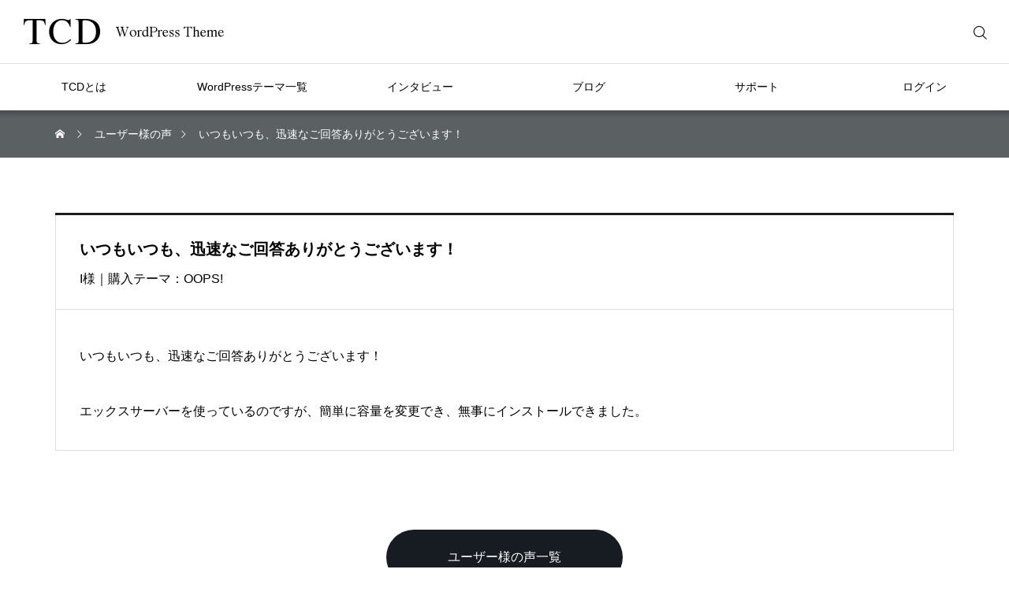

--- FILE ---
content_type: text/css
request_url: https://tcd-theme.com/wp-content/cache/wpo-minify/1769063290/assets/wpo-minify-header-8fff21c4.min.css
body_size: 4135
content:
@keyframes splide-loading{0%{transform:rotate(0)}to{transform:rotate(1turn)}}.splide__track--draggable{-webkit-touch-callout:none;-webkit-user-select:none;-ms-user-select:none;user-select:none}.splide__track--fade>.splide__list>.splide__slide{margin:0!important;opacity:0;z-index:0}.splide__track--fade>.splide__list>.splide__slide.is-active{opacity:1;z-index:1}.splide--rtl{direction:rtl}.splide__track--ttb>.splide__list{display:block}.splide__container{box-sizing:border-box;position:relative}.splide__list{backface-visibility:hidden;display:-ms-flexbox;display:flex;height:100%;margin:0!important;padding:0!important}.splide.is-initialized:not(.is-active) .splide__list{display:block}.splide__pagination{-ms-flex-align:center;align-items:center;display:-ms-flexbox;display:flex;-ms-flex-wrap:wrap;flex-wrap:wrap;-ms-flex-pack:center;justify-content:center;margin:0;pointer-events:none}.splide__pagination li{display:inline-block;line-height:1;list-style-type:none;margin:0;pointer-events:auto}.splide:not(.is-overflow) .splide__pagination{display:none}.splide__progress__bar{width:0}.splide{position:relative;visibility:hidden}.splide.is-initialized,.splide.is-rendered{visibility:visible}.splide__slide{backface-visibility:hidden;box-sizing:border-box;-ms-flex-negative:0;flex-shrink:0;list-style-type:none!important;margin:0;position:relative}.splide__slide img{vertical-align:bottom}.splide__spinner{animation:splide-loading 1s linear infinite;border:2px solid #999;border-left-color:transparent;border-radius:50%;bottom:0;contain:strict;display:inline-block;height:20px;left:0;margin:auto;position:absolute;right:0;top:0;width:20px}.splide__sr{clip:rect(0 0 0 0);border:0;height:1px;margin:-1px;overflow:hidden;padding:0;position:absolute;width:1px}.splide__toggle.is-active .splide__toggle__play,.splide__toggle__pause{display:none}.splide__toggle.is-active .splide__toggle__pause{display:inline}.splide__track{overflow:hidden;position:relative;z-index:0}.twenty20{margin-bottom:20px}.twentytwenty-horizontal .twentytwenty-handle:before,.twentytwenty-horizontal .twentytwenty-handle:after,.twentytwenty-vertical .twentytwenty-handle:before,.twentytwenty-vertical .twentytwenty-handle:after{content:" ";display:block;background:#fff;position:absolute;z-index:30;-webkit-box-shadow:0 0 12px rgb(51 51 51 / .5);-moz-box-shadow:0 0 12px rgb(51 51 51 / .5);box-shadow:0 0 12px rgb(51 51 51 / .5)}.twentytwenty-horizontal .twentytwenty-handle:before,.twentytwenty-horizontal .twentytwenty-handle:after{width:3px;height:9999px;left:50%;margin-left:-1.5px}.twentytwenty-vertical .twentytwenty-handle:before,.twentytwenty-vertical .twentytwenty-handle:after{width:9999px;height:3px;top:50%;margin-top:-1.5px}.twentytwenty-overlay{position:absolute;top:0;width:100%;height:100%}.twentytwenty-overlay{-webkit-transition-duration:0.5s;-moz-transition-duration:0.5s;transition-duration:0.5s}.twentytwenty-before-label,.twentytwenty-after-label{-webkit-transition-property:opacity;-moz-transition-property:opacity;transition-property:opacity}.twentytwenty-before-label,.twentytwenty-after-label{color:#fff;font-size:13px;letter-spacing:.1em}.twentytwenty-before-label,.twentytwenty-after-label{position:absolute;background:rgb(255 255 255 / .2);line-height:38px;padding:0 20px;-webkit-border-radius:2px;-moz-border-radius:2px;border-radius:2px}.twentytwenty-left-arrow,.twentytwenty-right-arrow,.twentytwenty-up-arrow,.twentytwenty-down-arrow{width:0;height:0;border:6px inset #fff0;position:absolute}.twentytwenty-left-arrow,.twentytwenty-right-arrow{top:50%;margin-top:-6px}.twentytwenty-up-arrow,.twentytwenty-down-arrow{left:50%;margin-left:-6px}.twentytwenty-container{-webkit-box-sizing:content-box;-moz-box-sizing:content-box;box-sizing:content-box;z-index:0;overflow:hidden;position:relative;-webkit-user-select:none;-moz-user-select:none}.twentytwenty-container img{max-width:100%;width:100%;position:absolute;top:0;display:block}.twentytwenty-container.active .twentytwenty-overlay,.twentytwenty-container.active :hover.twentytwenty-overlay{background:#fff0}.twentytwenty-container.active .twentytwenty-overlay .twentytwenty-before-label,.twentytwenty-container.active .twentytwenty-overlay .twentytwenty-after-label,.twentytwenty-container.active :hover.twentytwenty-overlay .twentytwenty-before-label,.twentytwenty-container.active :hover.twentytwenty-overlay .twentytwenty-after-label{opacity:0}.twentytwenty-container *{-webkit-box-sizing:content-box;-moz-box-sizing:content-box;box-sizing:content-box}.twentytwenty-before-label{opacity:0}.twentytwenty-container.t20-hover.active .twentytwenty-overlay .twentytwenty-before-label,.twentytwenty-container.t20-hover.active .twentytwenty-overlay .twentytwenty-after-label{opacity:1}.twentytwenty-after-label{opacity:0}.twentytwenty-horizontal .twentytwenty-before-label{left:1px;bottom:0;max-width:50%;box-sizing:border-box;line-height:inherit;padding:4px}.twentytwenty-horizontal .twentytwenty-after-label{right:1px;bottom:0;max-width:50%;box-sizing:border-box;line-height:inherit;padding:4px}.twentytwenty-vertical .twentytwenty-before-label{top:1px;line-height:inherit;padding:6px;box-sizing:border-box}.twentytwenty-vertical .twentytwenty-after-label{bottom:1px;line-height:inherit;padding:6px;box-sizing:border-box}.twentytwenty-overlay{-webkit-transition-property:background;-moz-transition-property:background;transition-property:background;background:#fff0;z-index:25}.twentytwenty-overlay:hover{background:rgb(0 0 0 / .5)}.twentytwenty-overlay:hover .twentytwenty-after-label{opacity:1}.twentytwenty-overlay:hover .twentytwenty-before-label{opacity:1}.twentytwenty-before{z-index:20}.twentytwenty-after{z-index:10}.twentytwenty-handle{height:38px;width:38px;position:absolute;left:50%;top:50%;margin-left:-22px;margin-top:-22px;border:3px solid #fff;-webkit-border-radius:1000px;-moz-border-radius:1000px;border-radius:1000px;-webkit-box-shadow:0 0 12px rgb(51 51 51 / .5);-moz-box-shadow:0 0 12px rgb(51 51 51 / .5);box-shadow:0 0 12px rgb(51 51 51 / .5);z-index:40;cursor:pointer}.twentytwenty-horizontal .twentytwenty-handle:before{bottom:50%;margin-bottom:22px;-webkit-box-shadow:0 3px 0 white,0 0 12px rgb(51 51 51 / .5);-moz-box-shadow:0 3px 0 white,0 0 12px rgb(51 51 51 / .5);box-shadow:0 3px 0 white,0 0 12px rgb(51 51 51 / .5)}.twentytwenty-horizontal .twentytwenty-handle:after{top:50%;margin-top:22px;-webkit-box-shadow:0 -3px 0 white,0 0 12px rgb(51 51 51 / .5);-moz-box-shadow:0 -3px 0 white,0 0 12px rgb(51 51 51 / .5);box-shadow:0 -3px 0 white,0 0 12px rgb(51 51 51 / .5)}.twentytwenty-vertical .twentytwenty-handle:before{left:50%;margin-left:22px;-webkit-box-shadow:3px 0 0 white,0 0 12px rgb(51 51 51 / .5);-moz-box-shadow:3px 0 0 white,0 0 12px rgb(51 51 51 / .5);box-shadow:3px 0 0 white,0 0 12px rgb(51 51 51 / .5)}.twentytwenty-vertical .twentytwenty-handle:after{right:50%;margin-right:22px;-webkit-box-shadow:-3px 0 0 white,0 0 12px rgb(51 51 51 / .5);-moz-box-shadow:-3px 0 0 white,0 0 12px rgb(51 51 51 / .5);box-shadow:-3px 0 0 white,0 0 12px rgb(51 51 51 / .5)}.twentytwenty-left-arrow{border-right:6px solid #fff;left:50%;margin-left:-17px}.twentytwenty-right-arrow{border-left:6px solid #fff;right:50%;margin-right:-17px}.twentytwenty-up-arrow{border-bottom:6px solid #fff;top:50%;margin-top:-17px}.twentytwenty-down-arrow{border-top:6px solid #fff;bottom:50%;margin-bottom:-17px}.cmplz-video.cmplz-iframe-styles{background-color:transparent}.cmplz-video.cmplz-hidden{visibility:hidden !important}.cmplz-blocked-content-notice{display:none}.cmplz-placeholder-parent{height:inherit}.cmplz-optin .cmplz-blocked-content-container .cmplz-blocked-content-notice,.cmplz-optin .cmplz-wp-video .cmplz-blocked-content-notice,.cmplz-optout .cmplz-blocked-content-container .cmplz-blocked-content-notice,.cmplz-optout .cmplz-wp-video .cmplz-blocked-content-notice{display:block}.cmplz-blocked-content-container,.cmplz-wp-video{animation-name:cmplz-fadein;animation-duration:600ms;background:#FFF;border:0;border-radius:3px;box-shadow:0 0 1px 0 rgba(0,0,0,0.5),0 1px 10px 0 rgba(0,0,0,0.15);display:flex;justify-content:center;align-items:center;background-repeat:no-repeat !important;background-size:cover !important;height:inherit;position:relative}.cmplz-blocked-content-container.gmw-map-cover,.cmplz-wp-video.gmw-map-cover{max-height:100%;position:absolute}.cmplz-blocked-content-container.cmplz-video-placeholder,.cmplz-wp-video.cmplz-video-placeholder{padding-bottom:initial}.cmplz-blocked-content-container iframe,.cmplz-wp-video iframe{visibility:hidden;max-height:100%;border:0 !important}.cmplz-blocked-content-container .cmplz-custom-accept-btn,.cmplz-wp-video .cmplz-custom-accept-btn{white-space:normal;text-transform:initial;cursor:pointer;position:absolute !important;width:100%;top:50%;left:50%;transform:translate(-50%,-50%);max-width:200px;font-size:14px;padding:10px;background-color:rgba(0,0,0,0.5);color:#fff;text-align:center;z-index:98;line-height:23px}.cmplz-blocked-content-container .cmplz-custom-accept-btn:focus,.cmplz-wp-video .cmplz-custom-accept-btn:focus{border:1px dotted #cecece}.cmplz-blocked-content-container .cmplz-blocked-content-notice,.cmplz-wp-video .cmplz-blocked-content-notice{white-space:normal;text-transform:initial;position:absolute !important;width:100%;top:50%;left:50%;transform:translate(-50%,-50%);max-width:300px;font-size:14px;padding:10px;background-color:rgba(0,0,0,0.5);color:#fff;text-align:center;z-index:98;line-height:23px}.cmplz-blocked-content-container .cmplz-blocked-content-notice .cmplz-links,.cmplz-wp-video .cmplz-blocked-content-notice .cmplz-links{display:block;margin-bottom:10px}.cmplz-blocked-content-container .cmplz-blocked-content-notice .cmplz-links a,.cmplz-wp-video .cmplz-blocked-content-notice .cmplz-links a{color:#fff}.cmplz-blocked-content-container .cmplz-blocked-content-notice .cmplz-blocked-content-notice-body,.cmplz-wp-video .cmplz-blocked-content-notice .cmplz-blocked-content-notice-body{display:block}.cmplz-blocked-content-container div div{display:none}.cmplz-wp-video .cmplz-placeholder-element{width:100%;height:inherit}@keyframes cmplz-fadein{from{opacity:0}to{opacity:1}}:root{--hcb--fz:var(--hcb--fz--base,14px);--hcb--ff:"Menlo","Consolas","Hiragino Kaku Gothic ProN","Hiragino Sans","Meiryo",sans-serif;--hcb--pY:1.75em;--hcb--pX:1.5em;--hcb--radius:3px;--hcb--linenumW:3.5ch;--hcb--data-label:attr(data-lang);--hcb--btn-offset:20px;--hcb--c:#1f1e1e;--hcb--tsh:unset;--hcb--bgc:#f8f6f6;--hcb--data-label--c:#1f1e1e;--hcb--data-label--bgc:#e8e8e8;--hcb--line-numbers--c:#999;--hcb--highlight-color:#9678641a;--hcb--file-icon:url(https://tcd-theme.com/wp-content/plugins/highlighting-code-block/build/css/../../assets/img/file-icon-light.svg);--hcb--scbar-track--bgc:#9696961a;--hcb--scbar-thumb--bgc:#96969640}.hcb_wrap.hcb_wrap{display:block;font-size:var(--hcb--fz,14px);margin-bottom:2em;margin-top:2em;padding:0;position:relative;z-index:0}.hcb_wrap.hcb_wrap>pre{-webkit-overflow-scrolling:touch;border-radius:var(--hcb--radius,0);box-sizing:border-box;display:block;font-family:var(--hcb--ff);font-size:inherit;letter-spacing:.1px;line-height:1.5;margin:0;overflow:auto;padding:var(--hcb--pY) var(--hcb--pX);position:static}.hcb_wrap.hcb_wrap>pre,.hcb_wrap.hcb_wrap>pre>code{word-wrap:normal;background:var(--hcb--bgc);border:none;color:var(--hcb--c);-webkit-hyphens:none;hyphens:none;tab-size:4;text-align:left;text-shadow:var(--hcb--tsh);white-space:pre;word-break:normal;word-spacing:normal}.hcb_wrap.hcb_wrap :is(code,span){box-sizing:border-box;font-family:inherit;font-size:inherit;line-height:inherit;margin:0;padding:0}.hcb_wrap .line-highlight{background:var(--hcb--highlight-color);font-size:inherit;left:0;line-height:inherit;margin-top:var(--hcb--pY);padding:0;pointer-events:none;position:absolute;right:0;white-space:pre}.hcb_wrap>.prism.line-numbers{counter-reset:linenumber;padding-left:calc(var(--hcb--pX) + var(--hcb--linenumW));position:static}.hcb_wrap>.prism.line-numbers>code{position:relative;white-space:inherit}.hcb_wrap .line-numbers-rows{border-right:1px solid var(--hcb--line-numbers--c);font-size:inherit;left:calc(-1px - var(--hcb--linenumW) - var(--hcb--pX)/2);min-width:var(--hcb--linenumW);pointer-events:none;position:absolute;top:-.125em;-webkit-user-select:none;user-select:none}.hcb_wrap .line-numbers-rows>span{counter-increment:linenumber;display:block;letter-spacing:-.25px;pointer-events:none;text-align:center}.hcb_wrap .line-numbers-rows>span:before{color:var(--hcb--line-numbers--c);content:counter(linenumber);display:block}.hcb_wrap>pre::-webkit-scrollbar{height:6px}.hcb_wrap>pre::-webkit-scrollbar-track{background:var(--hcb--scbar-track--bgc);border:none}.hcb_wrap>pre::-webkit-scrollbar-thumb{background:var(--hcb--scbar-thumb--bgc);border-radius:3px}:not(pre)>code.prism{border-radius:.3em;padding:.1em;white-space:normal}.hcb_wrap>pre:before{background-color:var(--hcb--data-label--bgc);border-radius:0 var(--hcb--radius);box-sizing:border-box;color:var(--hcb--data-label--c);content:var(--hcb--data-label);font-family:inherit;font-size:.925em;line-height:20px;min-width:4em;padding:0 10px;position:absolute;right:0;text-align:center;top:0;z-index:1}.hcb_wrap>pre[data-show-lang="0"]{--hcb--data-label:none}.hcb_wrap>pre[data-show-lang="1"]{--hcb--data-label:attr(data-lang)}.hcb_wrap>pre[data-file]:before{background-image:var(--hcb--file-icon);background-position:center left 8px;background-repeat:no-repeat;background-size:auto 10px;content:attr(data-file);padding:0 8px 0 20px}.hcb_wrap{--hcb-clipbtn-opacity:0}.hcb-clipboard:focus-visible,.hcb_wrap:hover{--hcb-clipbtn-opacity:100}.hcb-clipboard{-webkit-backdrop-filter:blur(2px);backdrop-filter:blur(2px);background:url(https://tcd-theme.com/wp-content/plugins/highlighting-code-block/build/css/../../assets/img/clipboard-to-copy.svg) no-repeat 50%/64% auto;background-color:#fafafacc;border:none;border-radius:3px;box-shadow:0 1px 2px #3d3d3d40;box-sizing:border-box;color:#000;height:2.25em;opacity:var(--hcb-clipbtn-opacity);padding:0;position:absolute;right:8px;text-align:center;top:calc(var(--hcb--btn-offset, 0px) + 8px);transition:opacity .25s;width:2.25em;z-index:2}[data-show-lang="0"]+.hcb-clipboard{--hcb--btn-offset:0px}[data-show-lang="1"]+.hcb-clipboard{--hcb--btn-offset:20px}.hcb-clipboard.-done{background-image:url(https://tcd-theme.com/wp-content/plugins/highlighting-code-block/build/css/../../assets/img/clipboard-copied.svg)}.hcb-clipboard.-done:before{background-color:inherit;border-radius:8px;color:inherit;content:"✓Copied";display:block;font-family:Arial,Helvetica,sans-serif;font-size:12px;line-height:1;padding:2px 4px 2px 2px;position:absolute;right:calc(4px + 100%);top:50%;translate:0 -50%}:root{--hcb--tsh:1px 1px 0px #f0f0f0}.token.cdata,.token.comment,.token.doctype,.token.prolog{color:#708090}.token.punctuation{color:#5f5f5f}.namespace{opacity:.7}.token.boolean,.token.constant,.token.deleted,.token.number,.token.property,.token.symbol,.token.tag{color:#905}.token.attr-name,.token.builtin,.token.char,.token.class-name,.token.inserted,.token.selector,.token.string{color:#407b08}.language-css .token.string,.style .token.string,.token.entity,.token.url{color:#9a6e3a}.token.atrule,.token.attr-value,.token.function{color:#07a}.token.keyword,.token.operator{color:#c72c4c}.token.important,.token.keyword.this,.token.regex,.token.variable{color:#f18106}.token.bold{font-weight:700}.token.builtin,.token.italic,.token.keyword.def{font-style:italic}.token.entity{cursor:help}.token.delimiter.important{color:#183d86;font-weight:400}@media screen and (max-width:599px){:root{--hcb--fz:var(--hcb--fz--mobile,13px)}}:root{--hcb--fz--base:14px}:root{--hcb--fz--mobile:13px}:root{--hcb--ff:Menlo, Consolas, "Hiragino Kaku Gothic ProN", "Hiragino Sans", Meiryo, sans-serif}